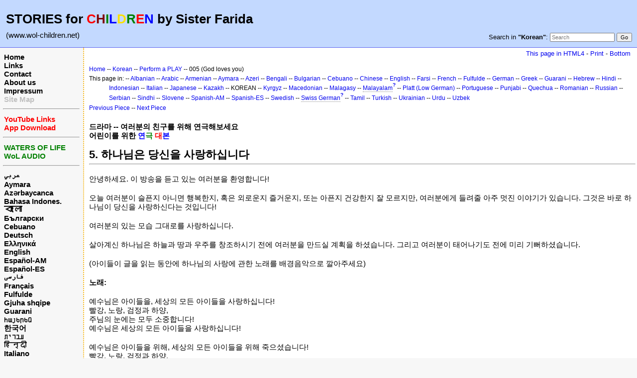

--- FILE ---
content_type: text/html; charset=UTF-8
request_url: https://www.wol-children.net/index.php?n=Korean.GTdramaCh005
body_size: 5030
content:
<!DOCTYPE html>
<html lang="ko">
<head>
  <title>Korean, Dramas: Piece 005 –하나님은 당신을 사랑하십니다 | Waters of Life for Children</title>
  <meta name="viewport" content="width=device-width, initial-scale=1"/>
  <link rel='stylesheet' href='https://www.wol-children.net/pub/skins/index/skin.css' type='text/css' />
  <!--HTMLHeader--><style type='text/css'><!--.noPmTOC, .PmTOCdiv:empty {display:none;}
.PmTOCdiv { display: inline-block; font-size: 13px; overflow: auto; max-height: 500px;}
.PmTOCdiv a { text-decoration: none; display: block; line-height: 1;}
.back-arrow {font-size: .8rem; text-decoration: none; vertical-align: text-top;}
#PmTOCchk + label {cursor: pointer;}
#PmTOCchk {display: none;}
#PmTOCchk:not(:checked) + label > .pmtoc-show {display: none;}
#PmTOCchk:checked + label > .pmtoc-hide {display: none;}
#PmTOCchk:checked + label + div {display: none;}table.sortable th { cursor: pointer; }
table.sortable th::after { color: transparent; content: "\00A0\025B8"; }
table.sortable th:hover::after { color: inherit; content: "\00A0\025B8"; }
table.sortable th.dir-u::after { color: inherit; content: "\00A0\025BE"; }
table.sortable th.dir-d::after { color: inherit; content: "\00A0\025B4"; }
--></style><meta http-equiv='Content-Type' content='text/html; charset=utf-8' />  <meta name='robots' content='index,follow' />

</head>
<body>
  <div id="bodywrap">
    <input id="wikileft-toggle" type="checkbox"/>
    <label for="wikileft-toggle" id="wikileft-toggle-label"></label>

    <input id="wikihead-search-toggle" type="checkbox"/>
    <label for="wikihead-search-toggle" id="wikihead-search-toggle-label"></label>
    <input id="wikicmds-toggle" type="checkbox"/>


<!--PageHeaderFmt-->
    <header id="wikihead">	
      <div id="wikihead-content">
	    <h2><big><strong>STORIES for <span  style='color: red;'>C</span><span  style='color: maroon;'>H</span><span  style='color: green;'>I</span><span  style='color: blue;'>L</span><span  style='color: #f9e000;'>D</span><span  style='color: green;'>R</span><span  style='color: red;'>E</span><span  style='color: blue;'>N</span> by Sister Farida</strong></big></h2>
<p><big>(www.wol-children.net)</big>
</p>


	    <form id="wikihead-searchform" action="https://www.wol-children.net/index.php" method="get">
          <span id="wikihead-searchlink">Search in <b>"Korean"</b>:</span>
          <input type="hidden" name="n" value="Korean.GTdramaCh005" />
          <input type="hidden" name="action" value="search" />
          <input id="wikihead-searchquery" type="search" name="q" value="" class="inputbox searchbox" placeholder="Search" />
          <input id="wikihead-searchsubmitbtn" type="submit" class="inputbutton searchbutton" value="Go" />
        </form>
		
      </div><!--wikiheadcontent-->
    </header><!--wikihead-->
<!--/PageHeaderFmt-->

    <div id="wikimid">
<!--PageLeftFmt-->
      <nav id="wikisidebar">
        <div id="wikileft">
          <p class='sidehead'> <a class='wikilink' href='https://www.wol-children.net/index.php?n=Main.Main'>Home</a><br /> <a class='wikilink' href='https://www.wol-children.net/index.php?n=Main.Links'>Links</a><br /> <a class='wikilink' href='https://www.wol-children.net/index.php?n=Main.Contact'>Contact</a><br /> <a class='wikilink' href='https://www.wol-children.net/index.php?n=Main.AboutUs'>About us</a><br /> <a class='wikilink' href='https://www.wol-children.net/index.php?n=Main.Impressum'>Impressum</a><br /> <a class='wikilink' href='https://www.wol-children.net/index.php?n=Main.SiteMap'><span  style='color: silver;'>Site Map</span></a>
</p><hr />
<p class='sidehead'> <a class='wikilink' href='https://www.wol-children.net/index.php?n=Main.Links#Ch001'><span  style='color: red;'>YouTube Links</span></a><br /> <a class='wikilink' href='https://www.wol-children.net/index.php?n=Main.Links#Ch002'><span  style='color: red;'>App Download</span></a>
</p><hr />
<p class='sidehead'> <a target='_blank'  class='urllink' href='http://www.waters-of-life.net' rel='nofollow'><span  style='color: green;'>WATERS OF LIFE</span></a><br /> <a target='_blank'  class='urllink' href='http://www.wol-audio.net' rel='nofollow'><span  style='color: green;'>WoL AUDIO</span></a>
</p><hr />
<p class='sidehead'> <a class='wikilink' href='https://www.wol-children.net/index.php?n=Arabic.Main'>عربي</a><br /> <a class='wikilink' href='https://www.wol-children.net/index.php?n=Aymara.Main'>Aymara</a><br /> <a class='wikilink' href='https://www.wol-children.net/index.php?n=Azeri.Main'>Azərbaycanca</a><br /> <a class='wikilink' href='https://www.wol-children.net/index.php?n=Indonesian.Main'>Bahasa Indones.</a><br /> <a class='wikilink' href='https://www.wol-children.net/index.php?n=Bengali.Main'><big>বাংলা</big></a><br /> <a class='wikilink' href='https://www.wol-children.net/index.php?n=Bulgarian.Main'>Български</a><br /> <a class='wikilink' href='https://www.wol-children.net/index.php?n=Cebuano.Main'>Cebuano</a><br /> <a class='wikilink' href='https://www.wol-children.net/index.php?n=German.Main'>Deutsch</a><br /> <a class='wikilink' href='https://www.wol-children.net/index.php?n=Greek.Main'>Ελληνικά</a><br /> <a class='wikilink' href='https://www.wol-children.net/index.php?n=English.Main'>English</a><br /> <a class='wikilink' href='https://www.wol-children.net/index.php?n=Spanish.Main'>Español-AM</a><br /> <a class='wikilink' href='https://www.wol-children.net/index.php?n=Espa%c3%b1ol.Main'>Español-ES</a><br /> <a class='wikilink' href='https://www.wol-children.net/index.php?n=Farsi.Main'>فارسی</a><br /> <a class='wikilink' href='https://www.wol-children.net/index.php?n=French.Main'>Français</a><br /> <a class='wikilink' href='https://www.wol-children.net/index.php?n=Fulfulde.Main'>Fulfulde</a><br /> <a class='wikilink' href='https://www.wol-children.net/index.php?n=Albanian.Main'>Gjuha shqipe</a><br /> <a class='wikilink' href='https://www.wol-children.net/index.php?n=Guarani.Main'>Guarani</a><br /> <a class='wikilink' href='https://www.wol-children.net/index.php?n=Armenian.Main'>հայերեն</a><br /> <a class='wikilink' href='https://www.wol-children.net/index.php?n=Korean.Main'>한국어</a><br /> <a class='wikilink' href='https://www.wol-children.net/index.php?n=Hebrew.Main'>עברית</a><br /> <a class='wikilink' href='https://www.wol-children.net/index.php?n=Hindi.Main'>हिन्दी</a><br /> <a class='wikilink' href='https://www.wol-children.net/index.php?n=Italian.Main'>Italiano</a><br /> <a class='wikilink' href='https://www.wol-children.net/index.php?n=Kazakh.Main'>Қазақша</a><br /> <a class='wikilink' href='https://www.wol-children.net/index.php?n=Kyrgyz.Main'>Кыргызча</a><br /> <a class='wikilink' href='https://www.wol-children.net/index.php?n=Macedonian.Main'>Македонски</a><br /> <a class='wikilink' href='https://www.wol-children.net/index.php?n=Malagasy.Main'>Malagasy</a><br />  <span  style='color: silver;'><a style='color: silver' class='wikilink' href='https://www.wol-children.net/index.php?n=Malayalam.Main'><big>മലയാളം</big></a><br /></span> <a class='wikilink' href='https://www.wol-children.net/index.php?n=Japanese.Main'>日本語</a><br /> <a class='wikilink' href='https://www.wol-children.net/index.php?n=Uzbek.Main'>O‘zbek</a><br /> <a class='wikilink' href='https://www.wol-children.net/index.php?n=Platt.Main'>Plattdüütsch</a><br /> <a class='wikilink' href='https://www.wol-children.net/index.php?n=Portuguese.Main'>Português</a><br /> <a class='wikilink' href='https://www.wol-children.net/index.php?n=Punjabi.Main'>پن٘جابی</a><br /> <a class='wikilink' href='https://www.wol-children.net/index.php?n=Quechua.Main'>Quechua</a><br /> <a class='wikilink' href='https://www.wol-children.net/index.php?n=Romanian.Main'>Română</a><br /> <a class='wikilink' href='https://www.wol-children.net/index.php?n=Russian.Main'>Русский</a><br /> <a class='wikilink' href='https://www.wol-children.net/index.php?n=SwissGerman.Main'>Schwyzerdütsch</a><br /> <a class='wikilink' href='https://www.wol-children.net/index.php?n=Serbian.Main'>Srpski/Српски</a><br /> <a class='wikilink' href='https://www.wol-children.net/index.php?n=Sindhi.Main'>سِنڌِي‎</a><br /> <a class='wikilink' href='https://www.wol-children.net/index.php?n=Slovene.Main'>Slovenščina</a><br /> <a class='wikilink' href='https://www.wol-children.net/index.php?n=Swedish.Main'>Svenska</a><br /> <a class='wikilink' href='https://www.wol-children.net/index.php?n=Tamil.Main'>தமிழ்</a><br /> <a class='wikilink' href='https://www.wol-children.net/index.php?n=Turkish.Main'>Türkçe</a><br /> <a class='wikilink' href='https://www.wol-children.net/index.php?n=Ukrainian.Main'>Українська</a><br /> <a class='wikilink' href='https://www.wol-children.net/index.php?n=Urdu.Main'>اردو</a><br /> <a class='wikilink' href='https://www.wol-children.net/index.php?n=Chinese.Main'>中文</a>
</p>

        </div>
      </nav>
<!--/PageLeftFmt-->

      <div id="wikibody">
        <main>

        <div id='thispath'>
          <a rel="nofollow" href='html4.php?n=Korean.GTdramaCh005' title='If you have an older browser, use this site'>This page in HTML4</a> -
          <a rel="nofollow" href='https://www.wol-children.net/index.php?n=Korean.GTdramaCh005?action=print' target='_blank' title='Print this Page'>Print</a> -
          <a rel="nofollow" href='https://www.wol-children.net/index.php?n=Korean.GTdramaCh005#bottom' title='Go to bottom of this page'>Bottom</a>
        </div>

<!--PageText-->
<div id='wikitext'>
<p><span style='font-size:83%'> <a class='wikilink' href='https://www.wol-children.net/index.php?n=Main.Main'>Home</a> -- <a class='wikilink' href='https://www.wol-children.net/index.php?n=Korean.Main'>Korean</a> -- <a class='wikilink' href='https://www.wol-children.net/index.php?n=Korean.GTdrama'>Perform a PLAY</a> -- 005 (God loves you) </span>
</p><div class='outdent'><span style='font-size:83%'> This page in: -- <a class='wikilink' href='https://www.wol-children.net/index.php?n=Albanian.GTdramaCh005'>Albanian</a> -- <a class='wikilink' href='https://www.wol-children.net/index.php?n=Arabic.GTdramaCh005'>Arabic</a> -- <a class='wikilink' href='https://www.wol-children.net/index.php?n=Armenian.GTdramaCh005'>Armenian</a> -- <a class='wikilink' href='https://www.wol-children.net/index.php?n=Aymara.GTdramaCh005'>Aymara</a> -- <a class='wikilink' href='https://www.wol-children.net/index.php?n=Azeri.GTdramaCh005'>Azeri</a> -- <a class='wikilink' href='https://www.wol-children.net/index.php?n=Bengali.GTdramaCh005'>Bengali</a> -- <a class='wikilink' href='https://www.wol-children.net/index.php?n=Bulgarian.GTdramaCh005'>Bulgarian</a> -- <a class='wikilink' href='https://www.wol-children.net/index.php?n=Cebuano.GTdramaCh005'>Cebuano</a> -- <a class='wikilink' href='https://www.wol-children.net/index.php?n=Chinese.GTdramaCh005'>Chinese</a> -- <a class='wikilink' href='https://www.wol-children.net/index.php?n=English.GTdramaCh005'>English</a> -- <a class='wikilink' href='https://www.wol-children.net/index.php?n=Farsi.GTdramaCh005'>Farsi</a> -- <a class='wikilink' href='https://www.wol-children.net/index.php?n=French.GTdramaCh005'>French</a> -- <a class='wikilink' href='https://www.wol-children.net/index.php?n=Fulfulde.GTdramaCh005'>Fulfulde</a> -- <a class='wikilink' href='https://www.wol-children.net/index.php?n=German.GTdramaCh005'>German</a> -- <a class='wikilink' href='https://www.wol-children.net/index.php?n=Greek.GTdramaCh005'>Greek</a> -- <a class='wikilink' href='https://www.wol-children.net/index.php?n=Guarani.GTdramaCh005'>Guarani</a> -- <a class='wikilink' href='https://www.wol-children.net/index.php?n=Hebrew.GTdramaCh005'>Hebrew</a> -- <a class='wikilink' href='https://www.wol-children.net/index.php?n=Hindi.GTdramaCh005'>Hindi</a> -- <a class='wikilink' href='https://www.wol-children.net/index.php?n=Indonesian.GTdramaCh005'>Indonesian</a> -- <a class='wikilink' href='https://www.wol-children.net/index.php?n=Italian.GTdramaCh005'>Italian</a> -- <a class='wikilink' href='https://www.wol-children.net/index.php?n=Japanese.GTdramaCh005'>Japanese</a> -- <a class='wikilink' href='https://www.wol-children.net/index.php?n=Kazakh.GTdramaCh005'>Kazakh</a> -- KOREAN -- <a class='wikilink' href='https://www.wol-children.net/index.php?n=Kyrgyz.GTdramaCh005'>Kyrgyz</a> -- <a class='wikilink' href='https://www.wol-children.net/index.php?n=Macedonian.GTdramaCh005'>Macedonian</a> -- <a class='wikilink' href='https://www.wol-children.net/index.php?n=Malagasy.GTdramaCh005'>Malagasy</a> -- <a class='createlinktext' rel='nofollow'
    href='https://www.wol-children.net/index.php?n=Malayalam.GTdramaCh005?action=edit'>Malayalam</a><a rel='nofollow' 
    class='createlink' href='https://www.wol-children.net/index.php?n=Malayalam.GTdramaCh005?action=edit'>?</a> -- <a class='wikilink' href='https://www.wol-children.net/index.php?n=Platt.GTdramaCh005'>Platt (Low German)</a> -- <a class='wikilink' href='https://www.wol-children.net/index.php?n=Portuguese.GTdramaCh005'>Portuguese</a> -- <a class='wikilink' href='https://www.wol-children.net/index.php?n=Punjabi.GTdramaCh005'>Punjabi</a> -- <a class='wikilink' href='https://www.wol-children.net/index.php?n=Quechua.GTdramaCh005'>Quechua</a> -- <a class='wikilink' href='https://www.wol-children.net/index.php?n=Romanian.GTdramaCh005'>Romanian</a> -- <a class='wikilink' href='https://www.wol-children.net/index.php?n=Russian.GTdramaCh005'>Russian</a> -- <a class='wikilink' href='https://www.wol-children.net/index.php?n=Serbian.GTdramaCh005'>Serbian</a> -- <a class='wikilink' href='https://www.wol-children.net/index.php?n=Sindhi.GTdramaCh005'>Sindhi</a> -- <a class='wikilink' href='https://www.wol-children.net/index.php?n=Slovene.GTdramaCh005'>Slovene</a> -- <a class='wikilink' href='https://www.wol-children.net/index.php?n=Spanish.GTdramaCh005'>Spanish-AM</a> -- <a class='wikilink' href='https://www.wol-children.net/index.php?n=Espa%c3%b1ol.GTdramaCh005'>Spanish-ES</a> -- <a class='wikilink' href='https://www.wol-children.net/index.php?n=Swedish.GTdramaCh005'>Swedish</a> -- <a class='createlinktext' rel='nofollow'
    href='https://www.wol-children.net/index.php?n=SwissGerman.GTdramaCh005?action=edit'>Swiss German</a><a rel='nofollow' 
    class='createlink' href='https://www.wol-children.net/index.php?n=SwissGerman.GTdramaCh005?action=edit'>?</a> -- <a class='wikilink' href='https://www.wol-children.net/index.php?n=Tamil.GTdramaCh005'>Tamil</a> -- <a class='wikilink' href='https://www.wol-children.net/index.php?n=Turkish.GTdramaCh005'>Turkish</a> -- <a class='wikilink' href='https://www.wol-children.net/index.php?n=Ukrainian.GTdramaCh005'>Ukrainian</a> -- <a class='wikilink' href='https://www.wol-children.net/index.php?n=Urdu.GTdramaCh005'>Urdu</a> -- <a class='wikilink' href='https://www.wol-children.net/index.php?n=Uzbek.GTdramaCh005'>Uzbek</a> </span>
</div><p><span style='font-size:83%'> <a class='wikilink' href='https://www.wol-children.net/index.php?n=Korean.GTdramaCh004'>Previous Piece</a> -- <a class='wikilink' href='https://www.wol-children.net/index.php?n=Korean.GTdramaCh006'>Next Piece</a> </span>
</p>
<div class='vspace'></div><div class='outdent'><strong>드라마 -- 여러분의 친구를 위해 연극해보세요</strong>
</div><div class='outdent'><strong>어린이를 위한 <span  style='color: blue;'>연</span><span  style='color: green;'>극 </span><span  style='color: red;'>대</span><span  style='color: blue;'>본</span></strong>
</div><div class='vspace'></div><h2><strong>5. 하나님은 당신을 사랑하십니다</strong></h2>
<hr />
<p class='vspace'>안녕하세요. 이 방송을 듣고 있는 여러분을 환영합니다!
</p>
<p class='vspace'>오늘 여러분이 슬픈지 아니면 행복한지, 혹은 외로운지 즐거운지, 또는 아픈지 건강한지 잘 모르지만, 여러분에게 들려줄 아주 멋진 이야기가 있습니다. 그것은 바로 하나님이 당신을 사랑하신다는 것입니다!
</p>
<p class='vspace'>여러분의 있는 모습 그대로를 사랑하십니다. 
</p>
<p class='vspace'>살아계신 하나님은 하늘과 땅과 우주를 창조하시기 전에 여러분을 만드실 계획을 하셨습니다. 그리고 여러분이 태어나기도 전에 미리 기뻐하셨습니다.
</p>
<p class='vspace'>(아이들이 글을 읽는 동안에 하나님의 사랑에 관한 노래를 배경음악으로 깔아주세요)
</p>
<p class='vspace'><strong>노래:</strong>
</p>
<p class='vspace'>예수님은 아이들을, 세상의 모든 아이들을 사랑하십니다!<br />빨강, 노랑, 검정과 하양,<br />주님의 눈에는 모두 소중합니다!<br />예수님은 세상의 모든 아이들을 사랑하십니다!
</p>
<p class='vspace'>예수님은 아이들을 위해, 세상의 모든 아이들을 위해 죽으셨습니다!<br />빨강, 노랑, 검정과 하양,<br />주님의 눈에는 모두 소중합니다! <br />예수님은 세상의 모든 아이들을 위해 죽으셨습니다!
</p>
<p class='vspace'>하나님은 세상의 모든 사람을 사랑하십니다. 예수님은 우리 모두에게 놀라운 선물입니다. 성경에 이렇게 쓰여 있습니다.
</p>
<p class='vspace'>"하나님이 세상을 이처럼 사랑하사 독생자를 주셨으니, 누구든지 예수 믿으면 멸망하지 않고 영생을 얻으리로다." (요한복음3장16절) 
</p>
<p class='vspace'>하나님의 사랑은 매우 큽니다. 하나님의 하나뿐인 아들 예수님을 이 땅에 보내셔서 우리의 죄를 위해 죽게 하셨습니다. 그리고 죽으신지 3일 만에 다시 살아나셨습니다. 그 하나님이 여러분을 초대합니다. 예수님을 주님으로 믿으세요. 
</p>
<p class='vspace'>하나님의 말씀입니다.
</p>
<p class='vspace'>"내가 영원한 사랑으로 너를 사랑하였고, 내 한결같은 사랑을 너에게 베풀었다."
</p>
<p class='vspace'>하나님의 초대를 받아들이겠습니까? 그러면 여러분에게 기쁨이 넘치고, 모든 두려움이 사라질 것입니다. 하나님이 언제나 여러분과 함께 하시기 때문입니다. 하나님의 사랑은 영원합니다. 여러분의 친구들도 이 사실을 알까요? 여러분의 친구들에게 하나님이 사랑한다고 전해주세요.
</p>
<div class='vspace'></div><hr />
<p class='vspace'><strong>나오는 사람들:</strong> 내레이터, 하나님의 음성
</p>
<p class='vspace'>© Copyright: CEF Germany
</p>
</div>


        <div id='thispath'>
          <a rel="nofollow" href='html4.php?n=Korean.GTdramaCh005' title='If you have an older browser, use this site'>This page in HTML4</a> -
          <a rel="nofollow" href='https://www.wol-children.net/index.php?n=Korean.GTdramaCh005?action=print' target='_blank' title='Print this Page'>Print</a> -
          <a rel="nofollow" href='https://www.wol-children.net/index.php?n=Korean.GTdramaCh005#top' title='Go to top of this page'>Top</a>
        </div>

        </main>

      </div><!--wikibody-->

    </div><!--wikimid-->


    <div id="wikioverlay"></div>
  </div><!--bodywrap-->

  <script type='text/javascript' src='https://www.wol-children.net/pub/skins/index/skin.js' async></script>

<div id='wikifoot2'>
    <div id='wikifootbar'><p><strong><a class='urllink' href='http://www.wol-children.net' rel='nofollow'>www.WoL-Children.net</a></strong>
</p>
</div>
  </div>
  <div id='wikipoweredby' title='Powered by PmWiki' align='center'>
		<a href='http://www.pmwiki.org' title='PmWiki Home'>Page last modified on January 07, 2019, at 01:51 PM | powered by PmWiki (pmwiki-2.3.3)</a>
    
  </div>
<!--HTMLFooter-->
<a name="bottom"></a>
</body>
</html>

